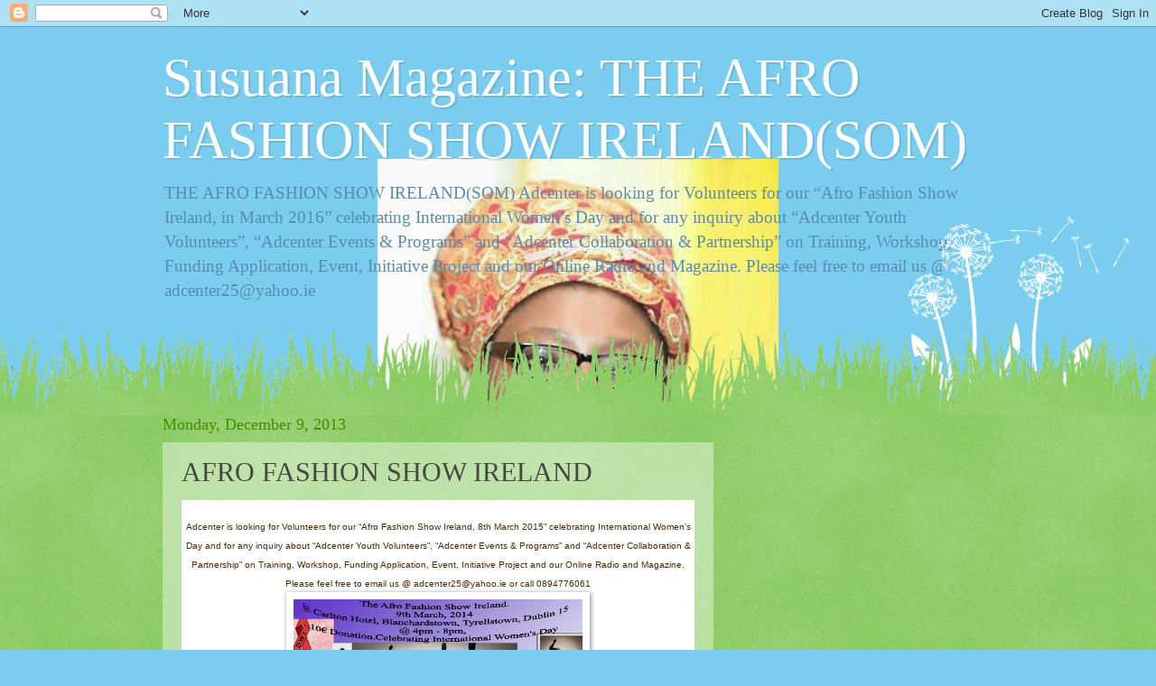

--- FILE ---
content_type: text/html; charset=UTF-8
request_url: http://afrofashionshowireland.blogspot.com/2013/12/dangote-in-dublin.html
body_size: 13419
content:
<!DOCTYPE html>
<html class='v2' dir='ltr' lang='en'>
<head>
<link href='https://www.blogger.com/static/v1/widgets/335934321-css_bundle_v2.css' rel='stylesheet' type='text/css'/>
<meta content='width=1100' name='viewport'/>
<meta content='text/html; charset=UTF-8' http-equiv='Content-Type'/>
<meta content='blogger' name='generator'/>
<link href='http://afrofashionshowireland.blogspot.com/favicon.ico' rel='icon' type='image/x-icon'/>
<link href='http://afrofashionshowireland.blogspot.com/2013/12/dangote-in-dublin.html' rel='canonical'/>
<link rel="alternate" type="application/atom+xml" title="Susuana Magazine: THE AFRO FASHION SHOW IRELAND(SOM) - Atom" href="http://afrofashionshowireland.blogspot.com/feeds/posts/default" />
<link rel="alternate" type="application/rss+xml" title="Susuana Magazine: THE AFRO FASHION SHOW IRELAND(SOM) - RSS" href="http://afrofashionshowireland.blogspot.com/feeds/posts/default?alt=rss" />
<link rel="service.post" type="application/atom+xml" title="Susuana Magazine: THE AFRO FASHION SHOW IRELAND(SOM) - Atom" href="https://www.blogger.com/feeds/21346642040566884/posts/default" />

<link rel="alternate" type="application/atom+xml" title="Susuana Magazine: THE AFRO FASHION SHOW IRELAND(SOM) - Atom" href="http://afrofashionshowireland.blogspot.com/feeds/6676615360528776673/comments/default" />
<!--Can't find substitution for tag [blog.ieCssRetrofitLinks]-->
<link href='https://blogger.googleusercontent.com/img/b/R29vZ2xl/AVvXsEhZ_NY983_KYna5dJcIl8zfnshhgd2AKsdGih0S00nmcQbHPvHG3o8h8d00dIFgxk_0S3fLgDGk0QB9M_79Hn_FOu2yjnwBXlVnZaq1jaKBIgl-OhNE07-yD97CMQSyZ-0-YEtMShFzcaY/s1600/AFSI+2014+1.gif' rel='image_src'/>
<meta content='http://afrofashionshowireland.blogspot.com/2013/12/dangote-in-dublin.html' property='og:url'/>
<meta content='AFRO FASHION SHOW IRELAND' property='og:title'/>
<meta content='   Adcenter is looking for Volunteers for our “Afro Fashion Show Ireland, 8th March 2015” celebrating International Women’s Day and for any ...' property='og:description'/>
<meta content='https://blogger.googleusercontent.com/img/b/R29vZ2xl/AVvXsEhZ_NY983_KYna5dJcIl8zfnshhgd2AKsdGih0S00nmcQbHPvHG3o8h8d00dIFgxk_0S3fLgDGk0QB9M_79Hn_FOu2yjnwBXlVnZaq1jaKBIgl-OhNE07-yD97CMQSyZ-0-YEtMShFzcaY/w1200-h630-p-k-no-nu/AFSI+2014+1.gif' property='og:image'/>
<title>Susuana Magazine: THE AFRO FASHION SHOW IRELAND(SOM): AFRO FASHION SHOW IRELAND</title>
<style id='page-skin-1' type='text/css'><!--
/*
-----------------------------------------------
Blogger Template Style
Name:     Watermark
Designer: Blogger
URL:      www.blogger.com
----------------------------------------------- */
/* Use this with templates/1ktemplate-*.html */
/* Content
----------------------------------------------- */
body {
font: normal normal 15px Georgia, Utopia, 'Palatino Linotype', Palatino, serif;
color: #464646;
background: #7acdee url(http://2.bp.blogspot.com/-p8qWAvCli3Q/UuKQpbG4jaI/AAAAAAAAAnw/L7bpbeUdOqE/s0/IMG-20130827-WA0000.jpg) no-repeat scroll bottom center;
}
html body .content-outer {
min-width: 0;
max-width: 100%;
width: 100%;
}
.content-outer {
font-size: 92%;
}
a:link {
text-decoration:none;
color: #d83600;
}
a:visited {
text-decoration:none;
color: #a53724;
}
a:hover {
text-decoration:underline;
color: #ff3908;
}
.body-fauxcolumns .cap-top {
margin-top: 30px;
background: transparent none no-repeat scroll center center;
height: 0;
}
.content-inner {
padding: 0;
}
/* Header
----------------------------------------------- */
.header-inner .Header .titlewrapper,
.header-inner .Header .descriptionwrapper {
padding-left: 20px;
padding-right: 20px;
}
.Header h1 {
font: normal normal 60px Georgia, Utopia, 'Palatino Linotype', Palatino, serif;
color: #ffffff;
text-shadow: 2px 2px rgba(0, 0, 0, .1);
}
.Header h1 a {
color: #ffffff;
}
.Header .description {
font-size: 140%;
color: #5a8bac;
}
/* Tabs
----------------------------------------------- */
.tabs-inner .section {
margin: 0 20px;
}
.tabs-inner .PageList, .tabs-inner .LinkList, .tabs-inner .Labels {
margin-left: -11px;
margin-right: -11px;
background-color: transparent;
border-top: 0 solid #ffffff;
border-bottom: 0 solid #ffffff;
-moz-box-shadow: 0 0 0 rgba(0, 0, 0, .3);
-webkit-box-shadow: 0 0 0 rgba(0, 0, 0, .3);
-goog-ms-box-shadow: 0 0 0 rgba(0, 0, 0, .3);
box-shadow: 0 0 0 rgba(0, 0, 0, .3);
}
.tabs-inner .PageList .widget-content,
.tabs-inner .LinkList .widget-content,
.tabs-inner .Labels .widget-content {
margin: -3px -11px;
background: transparent none  no-repeat scroll right;
}
.tabs-inner .widget ul {
padding: 2px 25px;
max-height: 34px;
background: transparent none no-repeat scroll left;
}
.tabs-inner .widget li {
border: none;
}
.tabs-inner .widget li a {
display: inline-block;
padding: .25em 1em;
font: normal normal 20px Georgia, Utopia, 'Palatino Linotype', Palatino, serif;
color: #d83600;
border-right: 1px solid #7acdee;
}
.tabs-inner .widget li:first-child a {
border-left: 1px solid #7acdee;
}
.tabs-inner .widget li.selected a, .tabs-inner .widget li a:hover {
color: #000000;
}
/* Headings
----------------------------------------------- */
h2 {
font: normal normal 20px Georgia, Utopia, 'Palatino Linotype', Palatino, serif;
color: #468c00;
margin: 0 0 .5em;
}
h2.date-header {
font: normal normal 18px Georgia, Utopia, 'Palatino Linotype', Palatino, serif;
color: #468c00;
}
/* Main
----------------------------------------------- */
.main-inner .column-center-inner,
.main-inner .column-left-inner,
.main-inner .column-right-inner {
padding: 0 5px;
}
.main-outer {
margin-top: 100px;
background: #66bb33 url(//www.blogblog.com/1kt/watermark/body_background_flower.png) repeat scroll top center;
}
.main-inner {
padding-top: 0;
}
.main-cap-top {
position: relative;
}
.main-cap-top .cap-right {
position: absolute;
height: 100px;
width: 100%;
bottom: 0;
background: transparent url(//www.blogblog.com/1kt/watermark/main_cap_flower.png) repeat-x scroll bottom center;
}
.main-cap-top .cap-left {
position: absolute;
height: 245px;
width: 280px;
right: 0;
bottom: 0;
background: transparent url(//www.blogblog.com/1kt/watermark/main_overlay_flower.png) no-repeat scroll bottom left;
}
/* Posts
----------------------------------------------- */
.post-outer {
padding: 15px 20px;
margin: 0 0 25px;
background: transparent url(https://resources.blogblog.com/blogblog/data/1kt/watermark/post_background_birds.png) repeat scroll top left;
_background-image: none;
border: dotted 1px transparent;
-moz-box-shadow: 0 0 0 rgba(0, 0, 0, .1);
-webkit-box-shadow: 0 0 0 rgba(0, 0, 0, .1);
-goog-ms-box-shadow: 0 0 0 rgba(0, 0, 0, .1);
box-shadow: 0 0 0 rgba(0, 0, 0, .1);
}
h3.post-title {
font: normal normal 30px Georgia, Utopia, 'Palatino Linotype', Palatino, serif;
margin: 0;
}
.comments h4 {
font: normal normal 30px Georgia, Utopia, 'Palatino Linotype', Palatino, serif;
margin: 1em 0 0;
}
.post-body {
font-size: 105%;
line-height: 1.5;
position: relative;
}
.post-header {
margin: 0 0 1em;
color: #9f7b58;
}
.post-footer {
margin: 10px 0 0;
padding: 10px 0 0;
color: #9f7b58;
border-top: dashed 1px #7b7b7b;
}
#blog-pager {
font-size: 140%
}
#comments .comment-author {
padding-top: 1.5em;
border-top: dashed 1px #7b7b7b;
background-position: 0 1.5em;
}
#comments .comment-author:first-child {
padding-top: 0;
border-top: none;
}
.avatar-image-container {
margin: .2em 0 0;
}
/* Comments
----------------------------------------------- */
.comments .comments-content .icon.blog-author {
background-repeat: no-repeat;
background-image: url([data-uri]);
}
.comments .comments-content .loadmore a {
border-top: 1px solid #7b7b7b;
border-bottom: 1px solid #7b7b7b;
}
.comments .continue {
border-top: 2px solid #7b7b7b;
}
/* Widgets
----------------------------------------------- */
.widget ul, .widget #ArchiveList ul.flat {
padding: 0;
list-style: none;
}
.widget ul li, .widget #ArchiveList ul.flat li {
padding: .35em 0;
text-indent: 0;
border-top: dashed 1px #7b7b7b;
}
.widget ul li:first-child, .widget #ArchiveList ul.flat li:first-child {
border-top: none;
}
.widget .post-body ul {
list-style: disc;
}
.widget .post-body ul li {
border: none;
}
.widget .zippy {
color: #7b7b7b;
}
.post-body img, .post-body .tr-caption-container, .Profile img, .Image img,
.BlogList .item-thumbnail img {
padding: 5px;
background: #fff;
-moz-box-shadow: 1px 1px 5px rgba(0, 0, 0, .5);
-webkit-box-shadow: 1px 1px 5px rgba(0, 0, 0, .5);
-goog-ms-box-shadow: 1px 1px 5px rgba(0, 0, 0, .5);
box-shadow: 1px 1px 5px rgba(0, 0, 0, .5);
}
.post-body img, .post-body .tr-caption-container {
padding: 8px;
}
.post-body .tr-caption-container {
color: #333333;
}
.post-body .tr-caption-container img {
padding: 0;
background: transparent;
border: none;
-moz-box-shadow: 0 0 0 rgba(0, 0, 0, .1);
-webkit-box-shadow: 0 0 0 rgba(0, 0, 0, .1);
-goog-ms-box-shadow: 0 0 0 rgba(0, 0, 0, .1);
box-shadow: 0 0 0 rgba(0, 0, 0, .1);
}
/* Footer
----------------------------------------------- */
.footer-outer {
color:#ffffff;
background: #7a2800 url(https://resources.blogblog.com/blogblog/data/1kt/watermark/body_background_navigator.png) repeat scroll top left;
}
.footer-outer a {
color: #ffde9c;
}
.footer-outer a:visited {
color: #eecd7a;
}
.footer-outer a:hover {
color: #ffffce;
}
.footer-outer .widget h2 {
color: #ffffff;
}
/* Mobile
----------------------------------------------- */
body.mobile  {
background-size: 100% auto;
}
.mobile .body-fauxcolumn-outer {
background: transparent none repeat scroll top left;
}
html .mobile .mobile-date-outer {
border-bottom: none;
background: transparent url(https://resources.blogblog.com/blogblog/data/1kt/watermark/post_background_birds.png) repeat scroll top left;
_background-image: none;
margin-bottom: 10px;
}
.mobile .main-inner .date-outer {
padding: 0;
}
.mobile .main-inner .date-header {
margin: 10px;
}
.mobile .main-cap-top {
z-index: -1;
}
.mobile .content-outer {
font-size: 100%;
}
.mobile .post-outer {
padding: 10px;
}
.mobile .main-cap-top .cap-left {
background: transparent none no-repeat scroll bottom left;
}
.mobile .body-fauxcolumns .cap-top {
margin: 0;
}
.mobile-link-button {
background: transparent url(https://resources.blogblog.com/blogblog/data/1kt/watermark/post_background_birds.png) repeat scroll top left;
}
.mobile-link-button a:link, .mobile-link-button a:visited {
color: #d83600;
}
.mobile-index-date .date-header {
color: #468c00;
}
.mobile-index-contents {
color: #464646;
}
.mobile .tabs-inner .section {
margin: 0;
}
.mobile .tabs-inner .PageList {
margin-left: 0;
margin-right: 0;
}
.mobile .tabs-inner .PageList .widget-content {
margin: 0;
color: #000000;
background: transparent url(https://resources.blogblog.com/blogblog/data/1kt/watermark/post_background_birds.png) repeat scroll top left;
}
.mobile .tabs-inner .PageList .widget-content .pagelist-arrow {
border-left: 1px solid #7acdee;
}

--></style>
<style id='template-skin-1' type='text/css'><!--
body {
min-width: 960px;
}
.content-outer, .content-fauxcolumn-outer, .region-inner {
min-width: 960px;
max-width: 960px;
_width: 960px;
}
.main-inner .columns {
padding-left: 0;
padding-right: 310px;
}
.main-inner .fauxcolumn-center-outer {
left: 0;
right: 310px;
/* IE6 does not respect left and right together */
_width: expression(this.parentNode.offsetWidth -
parseInt("0") -
parseInt("310px") + 'px');
}
.main-inner .fauxcolumn-left-outer {
width: 0;
}
.main-inner .fauxcolumn-right-outer {
width: 310px;
}
.main-inner .column-left-outer {
width: 0;
right: 100%;
margin-left: -0;
}
.main-inner .column-right-outer {
width: 310px;
margin-right: -310px;
}
#layout {
min-width: 0;
}
#layout .content-outer {
min-width: 0;
width: 800px;
}
#layout .region-inner {
min-width: 0;
width: auto;
}
body#layout div.add_widget {
padding: 8px;
}
body#layout div.add_widget a {
margin-left: 32px;
}
--></style>
<style>
    body {background-image:url(http\:\/\/2.bp.blogspot.com\/-p8qWAvCli3Q\/UuKQpbG4jaI\/AAAAAAAAAnw\/L7bpbeUdOqE\/s0\/IMG-20130827-WA0000.jpg);}
    
@media (max-width: 200px) { body {background-image:url(http\:\/\/2.bp.blogspot.com\/-p8qWAvCli3Q\/UuKQpbG4jaI\/AAAAAAAAAnw\/L7bpbeUdOqE\/w200\/IMG-20130827-WA0000.jpg);}}
@media (max-width: 400px) and (min-width: 201px) { body {background-image:url(http\:\/\/2.bp.blogspot.com\/-p8qWAvCli3Q\/UuKQpbG4jaI\/AAAAAAAAAnw\/L7bpbeUdOqE\/w400\/IMG-20130827-WA0000.jpg);}}
@media (max-width: 800px) and (min-width: 401px) { body {background-image:url(http\:\/\/2.bp.blogspot.com\/-p8qWAvCli3Q\/UuKQpbG4jaI\/AAAAAAAAAnw\/L7bpbeUdOqE\/w800\/IMG-20130827-WA0000.jpg);}}
@media (max-width: 1200px) and (min-width: 801px) { body {background-image:url(http\:\/\/2.bp.blogspot.com\/-p8qWAvCli3Q\/UuKQpbG4jaI\/AAAAAAAAAnw\/L7bpbeUdOqE\/w1200\/IMG-20130827-WA0000.jpg);}}
/* Last tag covers anything over one higher than the previous max-size cap. */
@media (min-width: 1201px) { body {background-image:url(http\:\/\/2.bp.blogspot.com\/-p8qWAvCli3Q\/UuKQpbG4jaI\/AAAAAAAAAnw\/L7bpbeUdOqE\/w1600\/IMG-20130827-WA0000.jpg);}}
  </style>
<link href='https://www.blogger.com/dyn-css/authorization.css?targetBlogID=21346642040566884&amp;zx=2a250b0c-6fed-403d-903d-8ec57c084f4e' media='none' onload='if(media!=&#39;all&#39;)media=&#39;all&#39;' rel='stylesheet'/><noscript><link href='https://www.blogger.com/dyn-css/authorization.css?targetBlogID=21346642040566884&amp;zx=2a250b0c-6fed-403d-903d-8ec57c084f4e' rel='stylesheet'/></noscript>
<meta name='google-adsense-platform-account' content='ca-host-pub-1556223355139109'/>
<meta name='google-adsense-platform-domain' content='blogspot.com'/>

<!-- data-ad-client=ca-pub-7488475514833338 -->

</head>
<body class='loading variant-flower'>
<div class='navbar section' id='navbar' name='Navbar'><div class='widget Navbar' data-version='1' id='Navbar1'><script type="text/javascript">
    function setAttributeOnload(object, attribute, val) {
      if(window.addEventListener) {
        window.addEventListener('load',
          function(){ object[attribute] = val; }, false);
      } else {
        window.attachEvent('onload', function(){ object[attribute] = val; });
      }
    }
  </script>
<div id="navbar-iframe-container"></div>
<script type="text/javascript" src="https://apis.google.com/js/platform.js"></script>
<script type="text/javascript">
      gapi.load("gapi.iframes:gapi.iframes.style.bubble", function() {
        if (gapi.iframes && gapi.iframes.getContext) {
          gapi.iframes.getContext().openChild({
              url: 'https://www.blogger.com/navbar/21346642040566884?po\x3d6676615360528776673\x26origin\x3dhttp://afrofashionshowireland.blogspot.com',
              where: document.getElementById("navbar-iframe-container"),
              id: "navbar-iframe"
          });
        }
      });
    </script><script type="text/javascript">
(function() {
var script = document.createElement('script');
script.type = 'text/javascript';
script.src = '//pagead2.googlesyndication.com/pagead/js/google_top_exp.js';
var head = document.getElementsByTagName('head')[0];
if (head) {
head.appendChild(script);
}})();
</script>
</div></div>
<div class='body-fauxcolumns'>
<div class='fauxcolumn-outer body-fauxcolumn-outer'>
<div class='cap-top'>
<div class='cap-left'></div>
<div class='cap-right'></div>
</div>
<div class='fauxborder-left'>
<div class='fauxborder-right'></div>
<div class='fauxcolumn-inner'>
</div>
</div>
<div class='cap-bottom'>
<div class='cap-left'></div>
<div class='cap-right'></div>
</div>
</div>
</div>
<div class='content'>
<div class='content-fauxcolumns'>
<div class='fauxcolumn-outer content-fauxcolumn-outer'>
<div class='cap-top'>
<div class='cap-left'></div>
<div class='cap-right'></div>
</div>
<div class='fauxborder-left'>
<div class='fauxborder-right'></div>
<div class='fauxcolumn-inner'>
</div>
</div>
<div class='cap-bottom'>
<div class='cap-left'></div>
<div class='cap-right'></div>
</div>
</div>
</div>
<div class='content-outer'>
<div class='content-cap-top cap-top'>
<div class='cap-left'></div>
<div class='cap-right'></div>
</div>
<div class='fauxborder-left content-fauxborder-left'>
<div class='fauxborder-right content-fauxborder-right'></div>
<div class='content-inner'>
<header>
<div class='header-outer'>
<div class='header-cap-top cap-top'>
<div class='cap-left'></div>
<div class='cap-right'></div>
</div>
<div class='fauxborder-left header-fauxborder-left'>
<div class='fauxborder-right header-fauxborder-right'></div>
<div class='region-inner header-inner'>
<div class='header section' id='header' name='Header'><div class='widget Header' data-version='1' id='Header1'>
<div id='header-inner'>
<div class='titlewrapper'>
<h1 class='title'>
<a href='http://afrofashionshowireland.blogspot.com/'>
Susuana Magazine: THE AFRO FASHION SHOW IRELAND(SOM)
</a>
</h1>
</div>
<div class='descriptionwrapper'>
<p class='description'><span>THE AFRO FASHION SHOW IRELAND(SOM)
Adcenter is looking for Volunteers for our &#8220;Afro Fashion Show Ireland, in March 2016&#8221; celebrating International Women&#8217;s Day and for any inquiry about &#8220;Adcenter Youth Volunteers&#8221;, &#8220;Adcenter Events &amp; Programs&#8221; and &#8220;Adcenter Collaboration &amp; Partnership&#8221; on Training, Workshop, Funding Application, Event, Initiative Project and our Online Radio and Magazine. Please feel free to email us @ adcenter25@yahoo.ie </span></p>
</div>
</div>
</div></div>
</div>
</div>
<div class='header-cap-bottom cap-bottom'>
<div class='cap-left'></div>
<div class='cap-right'></div>
</div>
</div>
</header>
<div class='tabs-outer'>
<div class='tabs-cap-top cap-top'>
<div class='cap-left'></div>
<div class='cap-right'></div>
</div>
<div class='fauxborder-left tabs-fauxborder-left'>
<div class='fauxborder-right tabs-fauxborder-right'></div>
<div class='region-inner tabs-inner'>
<div class='tabs no-items section' id='crosscol' name='Cross-Column'></div>
<div class='tabs no-items section' id='crosscol-overflow' name='Cross-Column 2'></div>
</div>
</div>
<div class='tabs-cap-bottom cap-bottom'>
<div class='cap-left'></div>
<div class='cap-right'></div>
</div>
</div>
<div class='main-outer'>
<div class='main-cap-top cap-top'>
<div class='cap-left'></div>
<div class='cap-right'></div>
</div>
<div class='fauxborder-left main-fauxborder-left'>
<div class='fauxborder-right main-fauxborder-right'></div>
<div class='region-inner main-inner'>
<div class='columns fauxcolumns'>
<div class='fauxcolumn-outer fauxcolumn-center-outer'>
<div class='cap-top'>
<div class='cap-left'></div>
<div class='cap-right'></div>
</div>
<div class='fauxborder-left'>
<div class='fauxborder-right'></div>
<div class='fauxcolumn-inner'>
</div>
</div>
<div class='cap-bottom'>
<div class='cap-left'></div>
<div class='cap-right'></div>
</div>
</div>
<div class='fauxcolumn-outer fauxcolumn-left-outer'>
<div class='cap-top'>
<div class='cap-left'></div>
<div class='cap-right'></div>
</div>
<div class='fauxborder-left'>
<div class='fauxborder-right'></div>
<div class='fauxcolumn-inner'>
</div>
</div>
<div class='cap-bottom'>
<div class='cap-left'></div>
<div class='cap-right'></div>
</div>
</div>
<div class='fauxcolumn-outer fauxcolumn-right-outer'>
<div class='cap-top'>
<div class='cap-left'></div>
<div class='cap-right'></div>
</div>
<div class='fauxborder-left'>
<div class='fauxborder-right'></div>
<div class='fauxcolumn-inner'>
</div>
</div>
<div class='cap-bottom'>
<div class='cap-left'></div>
<div class='cap-right'></div>
</div>
</div>
<!-- corrects IE6 width calculation -->
<div class='columns-inner'>
<div class='column-center-outer'>
<div class='column-center-inner'>
<div class='main section' id='main' name='Main'><div class='widget Blog' data-version='1' id='Blog1'>
<div class='blog-posts hfeed'>

          <div class="date-outer">
        
<h2 class='date-header'><span>Monday, December 9, 2013</span></h2>

          <div class="date-posts">
        
<div class='post-outer'>
<div class='post hentry uncustomized-post-template' itemprop='blogPost' itemscope='itemscope' itemtype='http://schema.org/BlogPosting'>
<meta content='https://blogger.googleusercontent.com/img/b/R29vZ2xl/AVvXsEhZ_NY983_KYna5dJcIl8zfnshhgd2AKsdGih0S00nmcQbHPvHG3o8h8d00dIFgxk_0S3fLgDGk0QB9M_79Hn_FOu2yjnwBXlVnZaq1jaKBIgl-OhNE07-yD97CMQSyZ-0-YEtMShFzcaY/s1600/AFSI+2014+1.gif' itemprop='image_url'/>
<meta content='21346642040566884' itemprop='blogId'/>
<meta content='6676615360528776673' itemprop='postId'/>
<a name='6676615360528776673'></a>
<h3 class='post-title entry-title' itemprop='name'>
AFRO FASHION SHOW IRELAND
</h3>
<div class='post-header'>
<div class='post-header-line-1'></div>
</div>
<div class='post-body entry-content' id='post-body-6676615360528776673' itemprop='description articleBody'>
<div align="center" class="MsoNormal" style="background-color: white; text-align: center;">
<div style="color: #4e2800; font-family: Arial, Tahoma, Helvetica, FreeSans, sans-serif; font-size: 13px; line-height: 18px;">
<br /></div>
<span style="color: #333333; font-family: 'lucida grande', tahoma, verdana, arial, sans-serif; text-align: left;"><span style="color: #4e2800; font-family: Arial, Tahoma, Helvetica, FreeSans, sans-serif; font-size: x-small;"><span style="line-height: 17px;">Adcenter is looking for Volunteers for our &#8220;Afro Fashion Show Ireland, 8th March 2015&#8221; celebrating International Women&#8217;s Day and for any&nbsp;</span></span><span style="font-size: x-small;"><span style="line-height: 17px;">inquiry</span></span><span style="color: #4e2800; font-family: Arial, Tahoma, Helvetica, FreeSans, sans-serif; font-size: x-small;"><span style="line-height: 17px;">&nbsp;about &#8220;Adcenter Youth Volunteers&#8221;, &#8220;Adcenter Events &amp; Programs&#8221; and &#8220;Adcenter Collaboration &amp; Partnership&#8221; on Training, Workshop, Funding Application, Event, Initiative Project and our Online Radio and Magazine. Please feel free to email us @ adcenter25@yahoo.ie or call 0894776061</span></span></span><br />
<div class="separator" style="clear: both; color: #4e2800; font-family: Arial, Tahoma, Helvetica, FreeSans, sans-serif; font-size: 13px; line-height: 18px; text-align: center;">
<a href="https://blogger.googleusercontent.com/img/b/R29vZ2xl/AVvXsEhZ_NY983_KYna5dJcIl8zfnshhgd2AKsdGih0S00nmcQbHPvHG3o8h8d00dIFgxk_0S3fLgDGk0QB9M_79Hn_FOu2yjnwBXlVnZaq1jaKBIgl-OhNE07-yD97CMQSyZ-0-YEtMShFzcaY/s1600/AFSI+2014+1.gif" imageanchor="1" style="margin-left: 1em; margin-right: 1em;"><img border="0" height="226" src="https://blogger.googleusercontent.com/img/b/R29vZ2xl/AVvXsEhZ_NY983_KYna5dJcIl8zfnshhgd2AKsdGih0S00nmcQbHPvHG3o8h8d00dIFgxk_0S3fLgDGk0QB9M_79Hn_FOu2yjnwBXlVnZaq1jaKBIgl-OhNE07-yD97CMQSyZ-0-YEtMShFzcaY/s1600/AFSI+2014+1.gif" width="320" /></a></div>
<div style="color: #4e2800; font-family: Arial, Tahoma, Helvetica, FreeSans, sans-serif; font-size: 13px; line-height: 18px;">
<br /></div>
<div class="separator" style="clear: both; color: #4e2800; font-family: Arial, Tahoma, Helvetica, FreeSans, sans-serif; font-size: 13px; line-height: 18px; text-align: center;">
<a href="https://blogger.googleusercontent.com/img/b/R29vZ2xl/AVvXsEjtHzaZMR92uec91QLxi_6lEOXr2G3Grul-McYGCyE-EQNbXMk7BzbX3O4olx7kFnFS-GQ9h_AfnPoQu3v-ZVnBeQJeFvSZcLzsIGydQ8_M_RSDCortJWAZsPjWgpcqN5ag-zoxWCQDdvk/s1600/danny+moore+2.jpg" imageanchor="1" style="margin-left: 1em; margin-right: 1em;"><img border="0" height="226" src="https://blogger.googleusercontent.com/img/b/R29vZ2xl/AVvXsEjtHzaZMR92uec91QLxi_6lEOXr2G3Grul-McYGCyE-EQNbXMk7BzbX3O4olx7kFnFS-GQ9h_AfnPoQu3v-ZVnBeQJeFvSZcLzsIGydQ8_M_RSDCortJWAZsPjWgpcqN5ag-zoxWCQDdvk/s1600/danny+moore+2.jpg" width="320" /></a></div>
<div style="color: #4e2800; font-family: Arial, Tahoma, Helvetica, FreeSans, sans-serif; font-size: 13px; line-height: 18px;">
<br /></div>
<div class="separator" style="clear: both; color: #4e2800; font-family: Arial, Tahoma, Helvetica, FreeSans, sans-serif; font-size: 13px; line-height: 18px; text-align: center;">
<a href="https://blogger.googleusercontent.com/img/b/R29vZ2xl/AVvXsEj74lHU0CtfdT1aygFNFjCg9O16Vqg9aylI4UgALM7KxvcrC0v1rEuGnUsAPMdPCifvk-9Q2js3d6zeJ1rStz6RRk9NWSNRjlnPmluSRHzGIky7LAcpSMocTRC8HpOAmiHURwFhjc3Bj3g/s1600/GoFund+Image.jpg" imageanchor="1" style="margin-left: 1em; margin-right: 1em;"><img border="0" height="320" src="https://blogger.googleusercontent.com/img/b/R29vZ2xl/AVvXsEj74lHU0CtfdT1aygFNFjCg9O16Vqg9aylI4UgALM7KxvcrC0v1rEuGnUsAPMdPCifvk-9Q2js3d6zeJ1rStz6RRk9NWSNRjlnPmluSRHzGIky7LAcpSMocTRC8HpOAmiHURwFhjc3Bj3g/s1600/GoFund+Image.jpg" width="253" /></a></div>
<div style="color: #4e2800; font-family: Arial, Tahoma, Helvetica, FreeSans, sans-serif; font-size: 13px; line-height: 18px;">
<br /></div>
<div class="separator" style="clear: both; color: #4e2800; font-family: Arial, Tahoma, Helvetica, FreeSans, sans-serif; font-size: 13px; line-height: 18px; text-align: center;">
<a href="https://blogger.googleusercontent.com/img/b/R29vZ2xl/AVvXsEiJIn4ro1Fwh4TRI4iiAQIK0X0dm6bRZ3aOtBBfHMoH6ezxWTWu7Nq3lWuqBIIFBy3dPfd99ZJQ2VxPlysTh4gRECUv4rCxaCFJKdDlOdv8p0ZZjslQ-0vnb2-RM8ncFLLTJTUNV2kAwV4/s1600/Publication55.gif" imageanchor="1" style="margin-left: 1em; margin-right: 1em;"><img border="0" height="226" src="https://blogger.googleusercontent.com/img/b/R29vZ2xl/AVvXsEiJIn4ro1Fwh4TRI4iiAQIK0X0dm6bRZ3aOtBBfHMoH6ezxWTWu7Nq3lWuqBIIFBy3dPfd99ZJQ2VxPlysTh4gRECUv4rCxaCFJKdDlOdv8p0ZZjslQ-0vnb2-RM8ncFLLTJTUNV2kAwV4/s1600/Publication55.gif" width="320" /></a></div>
<div style="color: #4e2800; font-family: Arial, Tahoma, Helvetica, FreeSans, sans-serif; font-size: 13px; line-height: 18px;">
<br /></div>
<div class="separator" style="clear: both; color: #4e2800; font-family: Arial, Tahoma, Helvetica, FreeSans, sans-serif; font-size: 13px; line-height: 18px; text-align: center;">
<a href="https://blogger.googleusercontent.com/img/b/R29vZ2xl/AVvXsEi5ERLE3ie8WiTKxR3chXmFRheGcg_nLMD2X3Fh6Kxnb0nluag4lglfQWX5YghajLySXzOfzmnZnFdkgcr09Gbe5ufdTz9vhHKtNkhZLNd82rIqGlmrF0TR9edA4UjE37fo7K20T052S3s/s1600/ADM+flyer.gif" imageanchor="1" style="margin-left: 1em; margin-right: 1em;"><img border="0" height="320" src="https://blogger.googleusercontent.com/img/b/R29vZ2xl/AVvXsEi5ERLE3ie8WiTKxR3chXmFRheGcg_nLMD2X3Fh6Kxnb0nluag4lglfQWX5YghajLySXzOfzmnZnFdkgcr09Gbe5ufdTz9vhHKtNkhZLNd82rIqGlmrF0TR9edA4UjE37fo7K20T052S3s/s1600/ADM+flyer.gif" width="226" /></a></div>
<div style="color: #4e2800; font-family: Arial, Tahoma, Helvetica, FreeSans, sans-serif; font-size: 13px; line-height: 18px;">
<br /></div>
<div class="separator" style="clear: both; color: #4e2800; font-family: Arial, Tahoma, Helvetica, FreeSans, sans-serif; font-size: 13px; line-height: 18px; text-align: center;">
<a href="https://blogger.googleusercontent.com/img/b/R29vZ2xl/AVvXsEhnZxuqESI-RfedjFnBllIEw0gOViH5h3c4d95HrmABOvnpVdOckQDgX8Jxh0H8IRI0uTkkIaqHjDiEFaz_wOalvlJUOtkB5WsZEmPedZvMVw5bf4B4hA255917R7bOu6vVd9BJIESVMOs/s1600/AFSI+2014+postal+1.gif" imageanchor="1" style="margin-left: 1em; margin-right: 1em;"><img border="0" height="226" src="https://blogger.googleusercontent.com/img/b/R29vZ2xl/AVvXsEhnZxuqESI-RfedjFnBllIEw0gOViH5h3c4d95HrmABOvnpVdOckQDgX8Jxh0H8IRI0uTkkIaqHjDiEFaz_wOalvlJUOtkB5WsZEmPedZvMVw5bf4B4hA255917R7bOu6vVd9BJIESVMOs/s1600/AFSI+2014+postal+1.gif" width="320" /></a></div>
<div style="color: #4e2800; font-family: Arial, Tahoma, Helvetica, FreeSans, sans-serif; font-size: 13px; line-height: 18px;">
<br /></div>
<div class="separator" style="clear: both; color: #4e2800; font-family: Arial, Tahoma, Helvetica, FreeSans, sans-serif; font-size: 13px; line-height: 18px; text-align: center;">
<a href="https://blogger.googleusercontent.com/img/b/R29vZ2xl/AVvXsEiAnwIk8wWHlkvT7PaduIdIHHhAxAy_Nf73z5O7nqKtghIupf6vGotzWmg8YNJ4L2Ofnv-1I58VxEMdOb4ZJKZscwR0R14W-kYXt-StdBLMRVB5hk-HdnFsqwlCJi-08uAv20_AbSXSZmk/s1600/AFSI+FOLDER.gif" imageanchor="1" style="margin-left: 1em; margin-right: 1em;"><img border="0" height="226" src="https://blogger.googleusercontent.com/img/b/R29vZ2xl/AVvXsEiAnwIk8wWHlkvT7PaduIdIHHhAxAy_Nf73z5O7nqKtghIupf6vGotzWmg8YNJ4L2Ofnv-1I58VxEMdOb4ZJKZscwR0R14W-kYXt-StdBLMRVB5hk-HdnFsqwlCJi-08uAv20_AbSXSZmk/s1600/AFSI+FOLDER.gif" width="320" /></a></div>
<div style="color: #4e2800; font-family: Arial, Tahoma, Helvetica, FreeSans, sans-serif; font-size: 13px; line-height: 18px;">
<br /></div>
<div class="separator" style="clear: both; color: #4e2800; font-family: Arial, Tahoma, Helvetica, FreeSans, sans-serif; font-size: 13px; line-height: 18px; text-align: center;">
<a href="https://blogger.googleusercontent.com/img/b/R29vZ2xl/AVvXsEgRRdUcU4Or-S0c2WF9Wgyy8jzXOxvuJgZ_bnfrkzPnia-plA_jexSrXo2GIhCXVY0TKqVRU-vee0mn-a2PiRs5eBobKhHgkfo4wT3VhoNxqrTHmTYnDVxCx6ZzcUH2yf8WqyBsGu-frtQ/s1600/ASHI+Postal+2014+2.jpg" imageanchor="1" style="margin-left: 1em; margin-right: 1em;"><img border="0" height="180" src="https://blogger.googleusercontent.com/img/b/R29vZ2xl/AVvXsEgRRdUcU4Or-S0c2WF9Wgyy8jzXOxvuJgZ_bnfrkzPnia-plA_jexSrXo2GIhCXVY0TKqVRU-vee0mn-a2PiRs5eBobKhHgkfo4wT3VhoNxqrTHmTYnDVxCx6ZzcUH2yf8WqyBsGu-frtQ/s1600/ASHI+Postal+2014+2.jpg" width="320" /></a></div>
<div style="color: #4e2800; font-family: Arial, Tahoma, Helvetica, FreeSans, sans-serif; font-size: 13px; line-height: 18px;">
<br /></div>
<div class="separator" style="clear: both; color: #4e2800; font-family: Arial, Tahoma, Helvetica, FreeSans, sans-serif; font-size: 13px; line-height: 18px; text-align: center;">
<a href="https://blogger.googleusercontent.com/img/b/R29vZ2xl/AVvXsEjdl_EiqeYzjwHIb5u2jI-nmwzv5oY2jc66j9Is975nRp-YBZezMxDhyphenhyphencTdWESLdtTj_PZXKk3BQY8WN-KGVXXEfsw9t06j27fBluiEM5nmMezDGQZkVN_meCJbxX-fkZKLbJv4wX4Qd5I/s1600/CR2.gif" imageanchor="1" style="margin-left: 1em; margin-right: 1em;"><img border="0" height="320" src="https://blogger.googleusercontent.com/img/b/R29vZ2xl/AVvXsEjdl_EiqeYzjwHIb5u2jI-nmwzv5oY2jc66j9Is975nRp-YBZezMxDhyphenhyphencTdWESLdtTj_PZXKk3BQY8WN-KGVXXEfsw9t06j27fBluiEM5nmMezDGQZkVN_meCJbxX-fkZKLbJv4wX4Qd5I/s1600/CR2.gif" width="226" /></a></div>
<div style="color: #4e2800; font-family: Arial, Tahoma, Helvetica, FreeSans, sans-serif; font-size: 13px; line-height: 18px;">
<br /></div>
<div class="separator" style="clear: both; color: #4e2800; font-family: Arial, Tahoma, Helvetica, FreeSans, sans-serif; font-size: 13px; line-height: 18px; text-align: center;">
<a href="https://blogger.googleusercontent.com/img/b/R29vZ2xl/AVvXsEiN4g1Ea5vAwnlMZPYpgW1Xr3LR5aSgRiqd4JzVQt423QGOiBquPyw9xjg1FQm0B2YnYH0Ew_Wm5-UcDxI5nZM69-l-r_8-Oo1Yis3HZOCO6P7oiRQAxr4uzfd-KlGbc6Rmc3azdMsmwCo/s1600/Dj+Kofi.gif" imageanchor="1" style="margin-left: 1em; margin-right: 1em;"><img border="0" height="226" src="https://blogger.googleusercontent.com/img/b/R29vZ2xl/AVvXsEiN4g1Ea5vAwnlMZPYpgW1Xr3LR5aSgRiqd4JzVQt423QGOiBquPyw9xjg1FQm0B2YnYH0Ew_Wm5-UcDxI5nZM69-l-r_8-Oo1Yis3HZOCO6P7oiRQAxr4uzfd-KlGbc6Rmc3azdMsmwCo/s1600/Dj+Kofi.gif" width="320" /></a></div>
<div style="color: #4e2800; font-family: Arial, Tahoma, Helvetica, FreeSans, sans-serif; font-size: 13px; line-height: 18px;">
<br /></div>
<div class="separator" style="clear: both; color: #4e2800; font-family: Arial, Tahoma, Helvetica, FreeSans, sans-serif; font-size: 13px; line-height: 18px; text-align: center;">
<a href="https://blogger.googleusercontent.com/img/b/R29vZ2xl/AVvXsEhaQw3_Pwr_VVu1G1MvRUZ_w7QfpOm3kcKwQJ5J9no5jDfvAs5Dvq7oWXyWVQM2v-S-HWdPlVtCkP1PgSWzmKNI2cCVZ23_0xxtE9xNfp8YK_kHF0_M5B2P9LmxpnCW6212kCddhb4TM-A/s1600/FaceOfAfroFashionShow+2014.gif" imageanchor="1" style="margin-left: 1em; margin-right: 1em;"><img border="0" height="226" src="https://blogger.googleusercontent.com/img/b/R29vZ2xl/AVvXsEhaQw3_Pwr_VVu1G1MvRUZ_w7QfpOm3kcKwQJ5J9no5jDfvAs5Dvq7oWXyWVQM2v-S-HWdPlVtCkP1PgSWzmKNI2cCVZ23_0xxtE9xNfp8YK_kHF0_M5B2P9LmxpnCW6212kCddhb4TM-A/s1600/FaceOfAfroFashionShow+2014.gif" width="320" /></a></div>
<div style="color: #4e2800; font-family: Arial, Tahoma, Helvetica, FreeSans, sans-serif; font-size: 13px; line-height: 18px;">
<br /></div>
<div class="separator" style="clear: both; color: #4e2800; font-family: Arial, Tahoma, Helvetica, FreeSans, sans-serif; font-size: 13px; line-height: 18px; text-align: center;">
<a href="https://blogger.googleusercontent.com/img/b/R29vZ2xl/AVvXsEi3F7n0Q6I-_ERY5TjtySfGS0byOJA2yBcuFLgzf4oRHMVsuqUoBcK0FdAQPzMTJ28jvBdgaBJaUnTuEuU0lFkjnTBCVKy9CHuLyoXg_6OmiXEBGiPn63LRy6KTveUjt5MyxC-IRpX9pTY/s1600/p4.gif" imageanchor="1" style="margin-left: 1em; margin-right: 1em;"><img border="0" height="226" src="https://blogger.googleusercontent.com/img/b/R29vZ2xl/AVvXsEi3F7n0Q6I-_ERY5TjtySfGS0byOJA2yBcuFLgzf4oRHMVsuqUoBcK0FdAQPzMTJ28jvBdgaBJaUnTuEuU0lFkjnTBCVKy9CHuLyoXg_6OmiXEBGiPn63LRy6KTveUjt5MyxC-IRpX9pTY/s1600/p4.gif" width="320" /></a></div>
<div style="color: #4e2800; font-family: Arial, Tahoma, Helvetica, FreeSans, sans-serif; font-size: 13px; line-height: 18px;">
<br /></div>
<div class="separator" style="clear: both; color: #4e2800; font-family: Arial, Tahoma, Helvetica, FreeSans, sans-serif; font-size: 13px; line-height: 18px; text-align: center;">
<a href="https://blogger.googleusercontent.com/img/b/R29vZ2xl/AVvXsEgM0nbeyJWvAVHcW4VwgK22s4mLDUfvSkA4KrXLuMFcpjrPRqV8j78HQtT433gt3rikqnK_EbJNK4LmXFgn8ZG9BEIwXuBsRHnyLxf3ysa7A3fe0yULo4Ir9OnrObzqRM4OMrdVmrq6Qws/s1600/shooting+prosper+2.jpg" imageanchor="1" style="margin-left: 1em; margin-right: 1em;"><img border="0" src="https://blogger.googleusercontent.com/img/b/R29vZ2xl/AVvXsEgM0nbeyJWvAVHcW4VwgK22s4mLDUfvSkA4KrXLuMFcpjrPRqV8j78HQtT433gt3rikqnK_EbJNK4LmXFgn8ZG9BEIwXuBsRHnyLxf3ysa7A3fe0yULo4Ir9OnrObzqRM4OMrdVmrq6Qws/s1600/shooting+prosper+2.jpg" /></a></div>
<div style="color: #4e2800; font-family: Arial, Tahoma, Helvetica, FreeSans, sans-serif; font-size: 13px; line-height: 18px;">
<br /></div>
<div class="separator" style="clear: both; color: #4e2800; font-family: Arial, Tahoma, Helvetica, FreeSans, sans-serif; font-size: 13px; line-height: 18px; text-align: center;">
<a href="https://blogger.googleusercontent.com/img/b/R29vZ2xl/AVvXsEhtgxGTUutyf-0ilwnhzosSJlf0iU58-FrF9FpzCLyroKEx5iUbSzt1uvDX_xhNW-4t4xm63tkhv3ZWvSLIuW5-WX804gbOxtrNVb-oUug7jmAWGgy_VLtLzWZc0nYbGnPAQ_Ljrrk6Aos/s1600/shooting+1.jpg" imageanchor="1" style="margin-left: 1em; margin-right: 1em;"><img border="0" src="https://blogger.googleusercontent.com/img/b/R29vZ2xl/AVvXsEhtgxGTUutyf-0ilwnhzosSJlf0iU58-FrF9FpzCLyroKEx5iUbSzt1uvDX_xhNW-4t4xm63tkhv3ZWvSLIuW5-WX804gbOxtrNVb-oUug7jmAWGgy_VLtLzWZc0nYbGnPAQ_Ljrrk6Aos/s1600/shooting+1.jpg" /></a></div>
<div style="color: #4e2800; font-family: Arial, Tahoma, Helvetica, FreeSans, sans-serif; font-size: 13px; line-height: 18px;">
<br /></div>
<div class="separator" style="clear: both; color: #4e2800; font-family: Arial, Tahoma, Helvetica, FreeSans, sans-serif; font-size: 13px; line-height: 18px; text-align: center;">
<a href="https://blogger.googleusercontent.com/img/b/R29vZ2xl/AVvXsEgjFd3IyoHakrRHGu8_DrHhjK-sWIVpQKxIjAwLcsm6b_ZBboCcqAjF4zvRvAQSx9egiQusvKm5SnTXbOtD95cn14rrDnsCchrXf1TOAcTRS8jE-v6DhyajEf1RlWZPJioOI2WqUazQA3g/s1600/shooting+P4.jpg" imageanchor="1" style="margin-left: 1em; margin-right: 1em;"><img border="0" src="https://blogger.googleusercontent.com/img/b/R29vZ2xl/AVvXsEgjFd3IyoHakrRHGu8_DrHhjK-sWIVpQKxIjAwLcsm6b_ZBboCcqAjF4zvRvAQSx9egiQusvKm5SnTXbOtD95cn14rrDnsCchrXf1TOAcTRS8jE-v6DhyajEf1RlWZPJioOI2WqUazQA3g/s1600/shooting+P4.jpg" /></a></div>
<div style="color: #4e2800; font-family: Arial, Tahoma, Helvetica, FreeSans, sans-serif; font-size: 13px; line-height: 18px;">
<br /></div>
<div class="separator" style="clear: both; color: #4e2800; font-family: Arial, Tahoma, Helvetica, FreeSans, sans-serif; font-size: 13px; line-height: 18px; text-align: center;">
<a href="https://blogger.googleusercontent.com/img/b/R29vZ2xl/AVvXsEhlMC0fvAi0qv404tLOtfdh7rAHVv8bcx1Q4z74428OD_2XzgrclzAhw2WPuereQKpsw5XfcEyNBB3UZXTL3Eb4iBNpsViLqQzh1GaG3s2PSUdlG0vy-JL9dexUcoVXnYInGcX3kA3Nsn4/s1600/shooting+P5.jpg" imageanchor="1" style="margin-left: 1em; margin-right: 1em;"><img border="0" src="https://blogger.googleusercontent.com/img/b/R29vZ2xl/AVvXsEhlMC0fvAi0qv404tLOtfdh7rAHVv8bcx1Q4z74428OD_2XzgrclzAhw2WPuereQKpsw5XfcEyNBB3UZXTL3Eb4iBNpsViLqQzh1GaG3s2PSUdlG0vy-JL9dexUcoVXnYInGcX3kA3Nsn4/s1600/shooting+P5.jpg" /></a></div>
<div style="color: #4e2800; font-family: Arial, Tahoma, Helvetica, FreeSans, sans-serif; font-size: 13px; line-height: 18px;">
<br /></div>
<div class="separator" style="clear: both; color: #4e2800; font-family: Arial, Tahoma, Helvetica, FreeSans, sans-serif; font-size: 13px; line-height: 18px; text-align: center;">
<a href="https://blogger.googleusercontent.com/img/b/R29vZ2xl/AVvXsEgQyzAkcC2gXrgRfyrKdDT9fyAJKkh9yZiC9RWvtDqomqaSsbsdkW4qE_HoG66qe1FyiydSh1AS1uKcwxrsNLAlIeeuf2km3vOonQBgxpjTV8w9nralxuiMn4j0VYm8yBQV4Ov_Vx4U2eo/s1600/shooting+P4.jpg" imageanchor="1" style="margin-left: 1em; margin-right: 1em;"><img border="0" src="https://blogger.googleusercontent.com/img/b/R29vZ2xl/AVvXsEgQyzAkcC2gXrgRfyrKdDT9fyAJKkh9yZiC9RWvtDqomqaSsbsdkW4qE_HoG66qe1FyiydSh1AS1uKcwxrsNLAlIeeuf2km3vOonQBgxpjTV8w9nralxuiMn4j0VYm8yBQV4Ov_Vx4U2eo/s1600/shooting+P4.jpg" /></a></div>
<div style="color: #4e2800; font-family: Arial, Tahoma, Helvetica, FreeSans, sans-serif; font-size: 13px; line-height: 18px;">
<br /></div>
<div class="separator" style="clear: both; color: #4e2800; font-family: Arial, Tahoma, Helvetica, FreeSans, sans-serif; font-size: 13px; line-height: 18px; text-align: center;">
<a href="https://blogger.googleusercontent.com/img/b/R29vZ2xl/AVvXsEjXlvhZc5z7D4n29bEUviWuQoqfEo8xvFqNsPt47FVCBFt1-VMNzH8u3rbWNOOqNocEPMAa8AZhzd75haerDhvCUN010dwgxLKv6AJuRKnfRF6NMSZK7cukWkhJacK9ilvLl-hgSEbKqi0/s1600/shooting+P6.jpg" imageanchor="1" style="margin-left: 1em; margin-right: 1em;"><img border="0" src="https://blogger.googleusercontent.com/img/b/R29vZ2xl/AVvXsEjXlvhZc5z7D4n29bEUviWuQoqfEo8xvFqNsPt47FVCBFt1-VMNzH8u3rbWNOOqNocEPMAa8AZhzd75haerDhvCUN010dwgxLKv6AJuRKnfRF6NMSZK7cukWkhJacK9ilvLl-hgSEbKqi0/s1600/shooting+P6.jpg" /></a></div>
<div style="color: #4e2800; font-family: Arial, Tahoma, Helvetica, FreeSans, sans-serif; font-size: 13px; line-height: 18px;">
<br /></div>
<div class="separator" style="clear: both; color: #4e2800; font-family: Arial, Tahoma, Helvetica, FreeSans, sans-serif; font-size: 13px; line-height: 18px; text-align: center;">
<a href="https://blogger.googleusercontent.com/img/b/R29vZ2xl/AVvXsEjCWDVlxmsH861ZWwpyfW3aKZD0jOMbjXW03jVsuHubukrd2aoyGussbLmOq3TtuQ7IfR8KnB9D-HDG1QS5ObukxZh4nGREe57Bpyhty0h3ZjeZxYaH2Y1abWvz5Bn86zrEmxs1s7tRODs/s1600/shooting+P7.jpg" imageanchor="1" style="margin-left: 1em; margin-right: 1em;"><img border="0" src="https://blogger.googleusercontent.com/img/b/R29vZ2xl/AVvXsEjCWDVlxmsH861ZWwpyfW3aKZD0jOMbjXW03jVsuHubukrd2aoyGussbLmOq3TtuQ7IfR8KnB9D-HDG1QS5ObukxZh4nGREe57Bpyhty0h3ZjeZxYaH2Y1abWvz5Bn86zrEmxs1s7tRODs/s1600/shooting+P7.jpg" /></a></div>
<div style="color: #4e2800; font-family: Arial, Tahoma, Helvetica, FreeSans, sans-serif; font-size: 13px; line-height: 18px;">
<br /></div>
<div class="separator" style="clear: both; color: #4e2800; font-family: Arial, Tahoma, Helvetica, FreeSans, sans-serif; font-size: 13px; line-height: 18px; text-align: center;">
<a href="https://blogger.googleusercontent.com/img/b/R29vZ2xl/AVvXsEjlOse5TyVNLrzITqF7tVavuphSdqec3puKmKoNxZBzOPl0keLrq9R9fIG0X1PUWWkhXZGogYcU4vDCEa5R_yHUpbrydc3XlAHpsSEN_skgyC-4KiytlMglb5zK7f5T4bg8qyWwcljatHg/s1600/shooting+Prosper+3.jpg" imageanchor="1" style="margin-left: 1em; margin-right: 1em;"><img border="0" src="https://blogger.googleusercontent.com/img/b/R29vZ2xl/AVvXsEjlOse5TyVNLrzITqF7tVavuphSdqec3puKmKoNxZBzOPl0keLrq9R9fIG0X1PUWWkhXZGogYcU4vDCEa5R_yHUpbrydc3XlAHpsSEN_skgyC-4KiytlMglb5zK7f5T4bg8qyWwcljatHg/s1600/shooting+Prosper+3.jpg" /></a></div>
<div style="color: #4e2800; font-family: Arial, Tahoma, Helvetica, FreeSans, sans-serif; font-size: 13px; line-height: 18px;">
<b><br /></b>
<b><br /></b>
<b><br /></b></div>
</div>
<div style='clear: both;'></div>
</div>
<div class='post-footer'>
<div class='post-footer-line post-footer-line-1'>
<span class='post-author vcard'>
Posted by
<span class='fn' itemprop='author' itemscope='itemscope' itemtype='http://schema.org/Person'>
<meta content='https://www.blogger.com/profile/05840225714154778411' itemprop='url'/>
<a class='g-profile' href='https://www.blogger.com/profile/05840225714154778411' rel='author' title='author profile'>
<span itemprop='name'>SOM</span>
</a>
</span>
</span>
<span class='post-timestamp'>
at
<meta content='http://afrofashionshowireland.blogspot.com/2013/12/dangote-in-dublin.html' itemprop='url'/>
<a class='timestamp-link' href='http://afrofashionshowireland.blogspot.com/2013/12/dangote-in-dublin.html' rel='bookmark' title='permanent link'><abbr class='published' itemprop='datePublished' title='2013-12-09T08:04:00-08:00'>8:04&#8239;AM</abbr></a>
</span>
<span class='post-comment-link'>
</span>
<span class='post-icons'>
<span class='item-control blog-admin pid-819401648'>
<a href='https://www.blogger.com/post-edit.g?blogID=21346642040566884&postID=6676615360528776673&from=pencil' title='Edit Post'>
<img alt='' class='icon-action' height='18' src='https://resources.blogblog.com/img/icon18_edit_allbkg.gif' width='18'/>
</a>
</span>
</span>
<div class='post-share-buttons goog-inline-block'>
<a class='goog-inline-block share-button sb-email' href='https://www.blogger.com/share-post.g?blogID=21346642040566884&postID=6676615360528776673&target=email' target='_blank' title='Email This'><span class='share-button-link-text'>Email This</span></a><a class='goog-inline-block share-button sb-blog' href='https://www.blogger.com/share-post.g?blogID=21346642040566884&postID=6676615360528776673&target=blog' onclick='window.open(this.href, "_blank", "height=270,width=475"); return false;' target='_blank' title='BlogThis!'><span class='share-button-link-text'>BlogThis!</span></a><a class='goog-inline-block share-button sb-twitter' href='https://www.blogger.com/share-post.g?blogID=21346642040566884&postID=6676615360528776673&target=twitter' target='_blank' title='Share to X'><span class='share-button-link-text'>Share to X</span></a><a class='goog-inline-block share-button sb-facebook' href='https://www.blogger.com/share-post.g?blogID=21346642040566884&postID=6676615360528776673&target=facebook' onclick='window.open(this.href, "_blank", "height=430,width=640"); return false;' target='_blank' title='Share to Facebook'><span class='share-button-link-text'>Share to Facebook</span></a><a class='goog-inline-block share-button sb-pinterest' href='https://www.blogger.com/share-post.g?blogID=21346642040566884&postID=6676615360528776673&target=pinterest' target='_blank' title='Share to Pinterest'><span class='share-button-link-text'>Share to Pinterest</span></a>
</div>
</div>
<div class='post-footer-line post-footer-line-2'>
<span class='post-labels'>
</span>
</div>
<div class='post-footer-line post-footer-line-3'>
<span class='post-location'>
</span>
</div>
</div>
</div>
<div class='comments' id='comments'>
<a name='comments'></a>
<h4>No comments:</h4>
<div id='Blog1_comments-block-wrapper'>
<dl class='avatar-comment-indent' id='comments-block'>
</dl>
</div>
<p class='comment-footer'>
<div class='comment-form'>
<a name='comment-form'></a>
<h4 id='comment-post-message'>Post a Comment</h4>
<p>
</p>
<a href='https://www.blogger.com/comment/frame/21346642040566884?po=6676615360528776673&hl=en&saa=85391&origin=http://afrofashionshowireland.blogspot.com' id='comment-editor-src'></a>
<iframe allowtransparency='true' class='blogger-iframe-colorize blogger-comment-from-post' frameborder='0' height='410px' id='comment-editor' name='comment-editor' src='' width='100%'></iframe>
<script src='https://www.blogger.com/static/v1/jsbin/2830521187-comment_from_post_iframe.js' type='text/javascript'></script>
<script type='text/javascript'>
      BLOG_CMT_createIframe('https://www.blogger.com/rpc_relay.html');
    </script>
</div>
</p>
</div>
</div>
<div class='inline-ad'>
<script type="text/javascript">
    google_ad_client = "ca-pub-7488475514833338";
    google_ad_host = "ca-host-pub-1556223355139109";
    google_ad_host_channel = "L0007";
    google_ad_slot = "4423752333";
    google_ad_width = 300;
    google_ad_height = 250;
</script>
<!-- afrofashionshowireland_main_Blog1_300x250_as -->
<script type="text/javascript"
src="//pagead2.googlesyndication.com/pagead/show_ads.js">
</script>
</div>

        </div></div>
      
</div>
<div class='blog-pager' id='blog-pager'>
<span id='blog-pager-newer-link'>
<a class='blog-pager-newer-link' href='http://afrofashionshowireland.blogspot.com/2013/12/meet-people-here-in-ireland.html' id='Blog1_blog-pager-newer-link' title='Newer Post'>Newer Post</a>
</span>
<a class='home-link' href='http://afrofashionshowireland.blogspot.com/'>Home</a>
</div>
<div class='clear'></div>
<div class='post-feeds'>
<div class='feed-links'>
Subscribe to:
<a class='feed-link' href='http://afrofashionshowireland.blogspot.com/feeds/6676615360528776673/comments/default' target='_blank' type='application/atom+xml'>Post Comments (Atom)</a>
</div>
</div>
</div></div>
</div>
</div>
<div class='column-left-outer'>
<div class='column-left-inner'>
<aside>
</aside>
</div>
</div>
<div class='column-right-outer'>
<div class='column-right-inner'>
<aside>
<div class='sidebar section' id='sidebar-right-1'><div class='widget AdSense' data-version='1' id='AdSense1'>
<div class='widget-content'>
<script type="text/javascript">
    google_ad_client = "ca-pub-7488475514833338";
    google_ad_host = "ca-host-pub-1556223355139109";
    google_ad_host_channel = "L0001";
    google_ad_slot = "5900485530";
    google_ad_width = 250;
    google_ad_height = 250;
</script>
<!-- afrofashionshowireland_sidebar-right-1_AdSense1_250x250_as -->
<script type="text/javascript"
src="//pagead2.googlesyndication.com/pagead/show_ads.js">
</script>
<div class='clear'></div>
</div>
</div><div class='widget Followers' data-version='1' id='Followers1'>
<h2 class='title'>Followers</h2>
<div class='widget-content'>
<div id='Followers1-wrapper'>
<div style='margin-right:2px;'>
<div><script type="text/javascript" src="https://apis.google.com/js/platform.js"></script>
<div id="followers-iframe-container"></div>
<script type="text/javascript">
    window.followersIframe = null;
    function followersIframeOpen(url) {
      gapi.load("gapi.iframes", function() {
        if (gapi.iframes && gapi.iframes.getContext) {
          window.followersIframe = gapi.iframes.getContext().openChild({
            url: url,
            where: document.getElementById("followers-iframe-container"),
            messageHandlersFilter: gapi.iframes.CROSS_ORIGIN_IFRAMES_FILTER,
            messageHandlers: {
              '_ready': function(obj) {
                window.followersIframe.getIframeEl().height = obj.height;
              },
              'reset': function() {
                window.followersIframe.close();
                followersIframeOpen("https://www.blogger.com/followers/frame/21346642040566884?colors\x3dCgt0cmFuc3BhcmVudBILdHJhbnNwYXJlbnQaByM0NjQ2NDYiByNkODM2MDAqByM2NmJiMzMyByM0NjhjMDA6ByM0NjQ2NDZCByNkODM2MDBKByM3YjdiN2JSByNkODM2MDBaC3RyYW5zcGFyZW50\x26pageSize\x3d21\x26hl\x3den\x26origin\x3dhttp://afrofashionshowireland.blogspot.com");
              },
              'open': function(url) {
                window.followersIframe.close();
                followersIframeOpen(url);
              }
            }
          });
        }
      });
    }
    followersIframeOpen("https://www.blogger.com/followers/frame/21346642040566884?colors\x3dCgt0cmFuc3BhcmVudBILdHJhbnNwYXJlbnQaByM0NjQ2NDYiByNkODM2MDAqByM2NmJiMzMyByM0NjhjMDA6ByM0NjQ2NDZCByNkODM2MDBKByM3YjdiN2JSByNkODM2MDBaC3RyYW5zcGFyZW50\x26pageSize\x3d21\x26hl\x3den\x26origin\x3dhttp://afrofashionshowireland.blogspot.com");
  </script></div>
</div>
</div>
<div class='clear'></div>
</div>
</div></div>
<table border='0' cellpadding='0' cellspacing='0' class='section-columns columns-2'>
<tbody>
<tr>
<td class='first columns-cell'>
<div class='sidebar section' id='sidebar-right-2-1'><div class='widget Profile' data-version='1' id='Profile1'>
<h2>About Me</h2>
<div class='widget-content'>
<a href='https://www.blogger.com/profile/05840225714154778411'><img alt='My photo' class='profile-img' height='60' src='//1.bp.blogspot.com/_PVdnwR47Qyc/Sz_Wdx0w_EI/AAAAAAAAAAM/nqa1Noxp94w/S220-s80/Snow+088.jpg' width='80'/></a>
<dl class='profile-datablock'>
<dt class='profile-data'>
<a class='profile-name-link g-profile' href='https://www.blogger.com/profile/05840225714154778411' rel='author' style='background-image: url(//www.blogger.com/img/logo-16.png);'>
SOM
</a>
</dt>
<dd class='profile-textblock'>Entertainment, MC for Event,Party,Birthday and all Ocassion.Rentals and Face Painting for Kids Party.
Training and Consultation.
IT, Patient Manual Handling Training.</dd>
</dl>
<a class='profile-link' href='https://www.blogger.com/profile/05840225714154778411' rel='author'>View my complete profile</a>
<div class='clear'></div>
</div>
</div></div>
</td>
<td class='columns-cell'>
<div class='sidebar section' id='sidebar-right-2-2'><div class='widget BlogArchive' data-version='1' id='BlogArchive1'>
<h2>Blog Archive</h2>
<div class='widget-content'>
<div id='ArchiveList'>
<div id='BlogArchive1_ArchiveList'>
<ul class='hierarchy'>
<li class='archivedate collapsed'>
<a class='toggle' href='javascript:void(0)'>
<span class='zippy'>

        &#9658;&#160;
      
</span>
</a>
<a class='post-count-link' href='http://afrofashionshowireland.blogspot.com/2015/'>
2015
</a>
<span class='post-count' dir='ltr'>(5)</span>
<ul class='hierarchy'>
<li class='archivedate collapsed'>
<a class='toggle' href='javascript:void(0)'>
<span class='zippy'>

        &#9658;&#160;
      
</span>
</a>
<a class='post-count-link' href='http://afrofashionshowireland.blogspot.com/2015/08/'>
August
</a>
<span class='post-count' dir='ltr'>(3)</span>
</li>
</ul>
<ul class='hierarchy'>
<li class='archivedate collapsed'>
<a class='toggle' href='javascript:void(0)'>
<span class='zippy'>

        &#9658;&#160;
      
</span>
</a>
<a class='post-count-link' href='http://afrofashionshowireland.blogspot.com/2015/03/'>
March
</a>
<span class='post-count' dir='ltr'>(2)</span>
</li>
</ul>
</li>
</ul>
<ul class='hierarchy'>
<li class='archivedate collapsed'>
<a class='toggle' href='javascript:void(0)'>
<span class='zippy'>

        &#9658;&#160;
      
</span>
</a>
<a class='post-count-link' href='http://afrofashionshowireland.blogspot.com/2014/'>
2014
</a>
<span class='post-count' dir='ltr'>(2)</span>
<ul class='hierarchy'>
<li class='archivedate collapsed'>
<a class='toggle' href='javascript:void(0)'>
<span class='zippy'>

        &#9658;&#160;
      
</span>
</a>
<a class='post-count-link' href='http://afrofashionshowireland.blogspot.com/2014/06/'>
June
</a>
<span class='post-count' dir='ltr'>(2)</span>
</li>
</ul>
</li>
</ul>
<ul class='hierarchy'>
<li class='archivedate expanded'>
<a class='toggle' href='javascript:void(0)'>
<span class='zippy toggle-open'>

        &#9660;&#160;
      
</span>
</a>
<a class='post-count-link' href='http://afrofashionshowireland.blogspot.com/2013/'>
2013
</a>
<span class='post-count' dir='ltr'>(2)</span>
<ul class='hierarchy'>
<li class='archivedate expanded'>
<a class='toggle' href='javascript:void(0)'>
<span class='zippy toggle-open'>

        &#9660;&#160;
      
</span>
</a>
<a class='post-count-link' href='http://afrofashionshowireland.blogspot.com/2013/12/'>
December
</a>
<span class='post-count' dir='ltr'>(2)</span>
<ul class='posts'>
<li><a href='http://afrofashionshowireland.blogspot.com/2013/12/meet-people-here-in-ireland.html'>ANGELA SILVA A FASHION PROMOTER AND MAKE UP ARTISTRY</a></li>
<li><a href='http://afrofashionshowireland.blogspot.com/2013/12/dangote-in-dublin.html'>AFRO FASHION SHOW IRELAND</a></li>
</ul>
</li>
</ul>
</li>
</ul>
</div>
</div>
<div class='clear'></div>
</div>
</div></div>
</td>
</tr>
</tbody>
</table>
<div class='sidebar no-items section' id='sidebar-right-3'></div>
</aside>
</div>
</div>
</div>
<div style='clear: both'></div>
<!-- columns -->
</div>
<!-- main -->
</div>
</div>
<div class='main-cap-bottom cap-bottom'>
<div class='cap-left'></div>
<div class='cap-right'></div>
</div>
</div>
<footer>
<div class='footer-outer'>
<div class='footer-cap-top cap-top'>
<div class='cap-left'></div>
<div class='cap-right'></div>
</div>
<div class='fauxborder-left footer-fauxborder-left'>
<div class='fauxborder-right footer-fauxborder-right'></div>
<div class='region-inner footer-inner'>
<div class='foot no-items section' id='footer-1'></div>
<table border='0' cellpadding='0' cellspacing='0' class='section-columns columns-2'>
<tbody>
<tr>
<td class='first columns-cell'>
<div class='foot no-items section' id='footer-2-1'></div>
</td>
<td class='columns-cell'>
<div class='foot no-items section' id='footer-2-2'></div>
</td>
</tr>
</tbody>
</table>
<!-- outside of the include in order to lock Attribution widget -->
<div class='foot section' id='footer-3' name='Footer'><div class='widget Attribution' data-version='1' id='Attribution1'>
<div class='widget-content' style='text-align: center;'>
Watermark theme. Powered by <a href='https://www.blogger.com' target='_blank'>Blogger</a>.
</div>
<div class='clear'></div>
</div></div>
</div>
</div>
<div class='footer-cap-bottom cap-bottom'>
<div class='cap-left'></div>
<div class='cap-right'></div>
</div>
</div>
</footer>
<!-- content -->
</div>
</div>
<div class='content-cap-bottom cap-bottom'>
<div class='cap-left'></div>
<div class='cap-right'></div>
</div>
</div>
</div>
<script type='text/javascript'>
    window.setTimeout(function() {
        document.body.className = document.body.className.replace('loading', '');
      }, 10);
  </script>

<script type="text/javascript" src="https://www.blogger.com/static/v1/widgets/2028843038-widgets.js"></script>
<script type='text/javascript'>
window['__wavt'] = 'AOuZoY7iNJF_T7O29hK7a4p771IUrzEtSw:1769017336437';_WidgetManager._Init('//www.blogger.com/rearrange?blogID\x3d21346642040566884','//afrofashionshowireland.blogspot.com/2013/12/dangote-in-dublin.html','21346642040566884');
_WidgetManager._SetDataContext([{'name': 'blog', 'data': {'blogId': '21346642040566884', 'title': 'Susuana Magazine: THE AFRO FASHION SHOW IRELAND(SOM)', 'url': 'http://afrofashionshowireland.blogspot.com/2013/12/dangote-in-dublin.html', 'canonicalUrl': 'http://afrofashionshowireland.blogspot.com/2013/12/dangote-in-dublin.html', 'homepageUrl': 'http://afrofashionshowireland.blogspot.com/', 'searchUrl': 'http://afrofashionshowireland.blogspot.com/search', 'canonicalHomepageUrl': 'http://afrofashionshowireland.blogspot.com/', 'blogspotFaviconUrl': 'http://afrofashionshowireland.blogspot.com/favicon.ico', 'bloggerUrl': 'https://www.blogger.com', 'hasCustomDomain': false, 'httpsEnabled': true, 'enabledCommentProfileImages': true, 'gPlusViewType': 'FILTERED_POSTMOD', 'adultContent': false, 'analyticsAccountNumber': '', 'encoding': 'UTF-8', 'locale': 'en', 'localeUnderscoreDelimited': 'en', 'languageDirection': 'ltr', 'isPrivate': false, 'isMobile': false, 'isMobileRequest': false, 'mobileClass': '', 'isPrivateBlog': false, 'isDynamicViewsAvailable': true, 'feedLinks': '\x3clink rel\x3d\x22alternate\x22 type\x3d\x22application/atom+xml\x22 title\x3d\x22Susuana Magazine: THE AFRO FASHION SHOW IRELAND(SOM) - Atom\x22 href\x3d\x22http://afrofashionshowireland.blogspot.com/feeds/posts/default\x22 /\x3e\n\x3clink rel\x3d\x22alternate\x22 type\x3d\x22application/rss+xml\x22 title\x3d\x22Susuana Magazine: THE AFRO FASHION SHOW IRELAND(SOM) - RSS\x22 href\x3d\x22http://afrofashionshowireland.blogspot.com/feeds/posts/default?alt\x3drss\x22 /\x3e\n\x3clink rel\x3d\x22service.post\x22 type\x3d\x22application/atom+xml\x22 title\x3d\x22Susuana Magazine: THE AFRO FASHION SHOW IRELAND(SOM) - Atom\x22 href\x3d\x22https://www.blogger.com/feeds/21346642040566884/posts/default\x22 /\x3e\n\n\x3clink rel\x3d\x22alternate\x22 type\x3d\x22application/atom+xml\x22 title\x3d\x22Susuana Magazine: THE AFRO FASHION SHOW IRELAND(SOM) - Atom\x22 href\x3d\x22http://afrofashionshowireland.blogspot.com/feeds/6676615360528776673/comments/default\x22 /\x3e\n', 'meTag': '', 'adsenseClientId': 'ca-pub-7488475514833338', 'adsenseHostId': 'ca-host-pub-1556223355139109', 'adsenseHasAds': true, 'adsenseAutoAds': false, 'boqCommentIframeForm': true, 'loginRedirectParam': '', 'isGoogleEverywhereLinkTooltipEnabled': true, 'view': '', 'dynamicViewsCommentsSrc': '//www.blogblog.com/dynamicviews/4224c15c4e7c9321/js/comments.js', 'dynamicViewsScriptSrc': '//www.blogblog.com/dynamicviews/6e0d22adcfa5abea', 'plusOneApiSrc': 'https://apis.google.com/js/platform.js', 'disableGComments': true, 'interstitialAccepted': false, 'sharing': {'platforms': [{'name': 'Get link', 'key': 'link', 'shareMessage': 'Get link', 'target': ''}, {'name': 'Facebook', 'key': 'facebook', 'shareMessage': 'Share to Facebook', 'target': 'facebook'}, {'name': 'BlogThis!', 'key': 'blogThis', 'shareMessage': 'BlogThis!', 'target': 'blog'}, {'name': 'X', 'key': 'twitter', 'shareMessage': 'Share to X', 'target': 'twitter'}, {'name': 'Pinterest', 'key': 'pinterest', 'shareMessage': 'Share to Pinterest', 'target': 'pinterest'}, {'name': 'Email', 'key': 'email', 'shareMessage': 'Email', 'target': 'email'}], 'disableGooglePlus': true, 'googlePlusShareButtonWidth': 0, 'googlePlusBootstrap': '\x3cscript type\x3d\x22text/javascript\x22\x3ewindow.___gcfg \x3d {\x27lang\x27: \x27en\x27};\x3c/script\x3e'}, 'hasCustomJumpLinkMessage': false, 'jumpLinkMessage': 'Read more', 'pageType': 'item', 'postId': '6676615360528776673', 'postImageThumbnailUrl': 'https://blogger.googleusercontent.com/img/b/R29vZ2xl/AVvXsEhZ_NY983_KYna5dJcIl8zfnshhgd2AKsdGih0S00nmcQbHPvHG3o8h8d00dIFgxk_0S3fLgDGk0QB9M_79Hn_FOu2yjnwBXlVnZaq1jaKBIgl-OhNE07-yD97CMQSyZ-0-YEtMShFzcaY/s72-c/AFSI+2014+1.gif', 'postImageUrl': 'https://blogger.googleusercontent.com/img/b/R29vZ2xl/AVvXsEhZ_NY983_KYna5dJcIl8zfnshhgd2AKsdGih0S00nmcQbHPvHG3o8h8d00dIFgxk_0S3fLgDGk0QB9M_79Hn_FOu2yjnwBXlVnZaq1jaKBIgl-OhNE07-yD97CMQSyZ-0-YEtMShFzcaY/s1600/AFSI+2014+1.gif', 'pageName': 'AFRO FASHION SHOW IRELAND', 'pageTitle': 'Susuana Magazine: THE AFRO FASHION SHOW IRELAND(SOM): AFRO FASHION SHOW IRELAND'}}, {'name': 'features', 'data': {}}, {'name': 'messages', 'data': {'edit': 'Edit', 'linkCopiedToClipboard': 'Link copied to clipboard!', 'ok': 'Ok', 'postLink': 'Post Link'}}, {'name': 'template', 'data': {'name': 'Watermark', 'localizedName': 'Watermark', 'isResponsive': false, 'isAlternateRendering': false, 'isCustom': false, 'variant': 'flower', 'variantId': 'flower'}}, {'name': 'view', 'data': {'classic': {'name': 'classic', 'url': '?view\x3dclassic'}, 'flipcard': {'name': 'flipcard', 'url': '?view\x3dflipcard'}, 'magazine': {'name': 'magazine', 'url': '?view\x3dmagazine'}, 'mosaic': {'name': 'mosaic', 'url': '?view\x3dmosaic'}, 'sidebar': {'name': 'sidebar', 'url': '?view\x3dsidebar'}, 'snapshot': {'name': 'snapshot', 'url': '?view\x3dsnapshot'}, 'timeslide': {'name': 'timeslide', 'url': '?view\x3dtimeslide'}, 'isMobile': false, 'title': 'AFRO FASHION SHOW IRELAND', 'description': '   Adcenter is looking for Volunteers for our \u201cAfro Fashion Show Ireland, 8th March 2015\u201d celebrating International Women\u2019s Day and for any\xa0...', 'featuredImage': 'https://blogger.googleusercontent.com/img/b/R29vZ2xl/AVvXsEhZ_NY983_KYna5dJcIl8zfnshhgd2AKsdGih0S00nmcQbHPvHG3o8h8d00dIFgxk_0S3fLgDGk0QB9M_79Hn_FOu2yjnwBXlVnZaq1jaKBIgl-OhNE07-yD97CMQSyZ-0-YEtMShFzcaY/s1600/AFSI+2014+1.gif', 'url': 'http://afrofashionshowireland.blogspot.com/2013/12/dangote-in-dublin.html', 'type': 'item', 'isSingleItem': true, 'isMultipleItems': false, 'isError': false, 'isPage': false, 'isPost': true, 'isHomepage': false, 'isArchive': false, 'isLabelSearch': false, 'postId': 6676615360528776673}}]);
_WidgetManager._RegisterWidget('_NavbarView', new _WidgetInfo('Navbar1', 'navbar', document.getElementById('Navbar1'), {}, 'displayModeFull'));
_WidgetManager._RegisterWidget('_HeaderView', new _WidgetInfo('Header1', 'header', document.getElementById('Header1'), {}, 'displayModeFull'));
_WidgetManager._RegisterWidget('_BlogView', new _WidgetInfo('Blog1', 'main', document.getElementById('Blog1'), {'cmtInteractionsEnabled': false, 'lightboxEnabled': true, 'lightboxModuleUrl': 'https://www.blogger.com/static/v1/jsbin/4049919853-lbx.js', 'lightboxCssUrl': 'https://www.blogger.com/static/v1/v-css/828616780-lightbox_bundle.css'}, 'displayModeFull'));
_WidgetManager._RegisterWidget('_AdSenseView', new _WidgetInfo('AdSense1', 'sidebar-right-1', document.getElementById('AdSense1'), {}, 'displayModeFull'));
_WidgetManager._RegisterWidget('_FollowersView', new _WidgetInfo('Followers1', 'sidebar-right-1', document.getElementById('Followers1'), {}, 'displayModeFull'));
_WidgetManager._RegisterWidget('_ProfileView', new _WidgetInfo('Profile1', 'sidebar-right-2-1', document.getElementById('Profile1'), {}, 'displayModeFull'));
_WidgetManager._RegisterWidget('_BlogArchiveView', new _WidgetInfo('BlogArchive1', 'sidebar-right-2-2', document.getElementById('BlogArchive1'), {'languageDirection': 'ltr', 'loadingMessage': 'Loading\x26hellip;'}, 'displayModeFull'));
_WidgetManager._RegisterWidget('_AttributionView', new _WidgetInfo('Attribution1', 'footer-3', document.getElementById('Attribution1'), {}, 'displayModeFull'));
</script>
</body>
</html>

--- FILE ---
content_type: text/html; charset=utf-8
request_url: https://www.google.com/recaptcha/api2/aframe
body_size: 266
content:
<!DOCTYPE HTML><html><head><meta http-equiv="content-type" content="text/html; charset=UTF-8"></head><body><script nonce="itwKTYCpiXeDcjLoEfRekg">/** Anti-fraud and anti-abuse applications only. See google.com/recaptcha */ try{var clients={'sodar':'https://pagead2.googlesyndication.com/pagead/sodar?'};window.addEventListener("message",function(a){try{if(a.source===window.parent){var b=JSON.parse(a.data);var c=clients[b['id']];if(c){var d=document.createElement('img');d.src=c+b['params']+'&rc='+(localStorage.getItem("rc::a")?sessionStorage.getItem("rc::b"):"");window.document.body.appendChild(d);sessionStorage.setItem("rc::e",parseInt(sessionStorage.getItem("rc::e")||0)+1);localStorage.setItem("rc::h",'1769017340081');}}}catch(b){}});window.parent.postMessage("_grecaptcha_ready", "*");}catch(b){}</script></body></html>